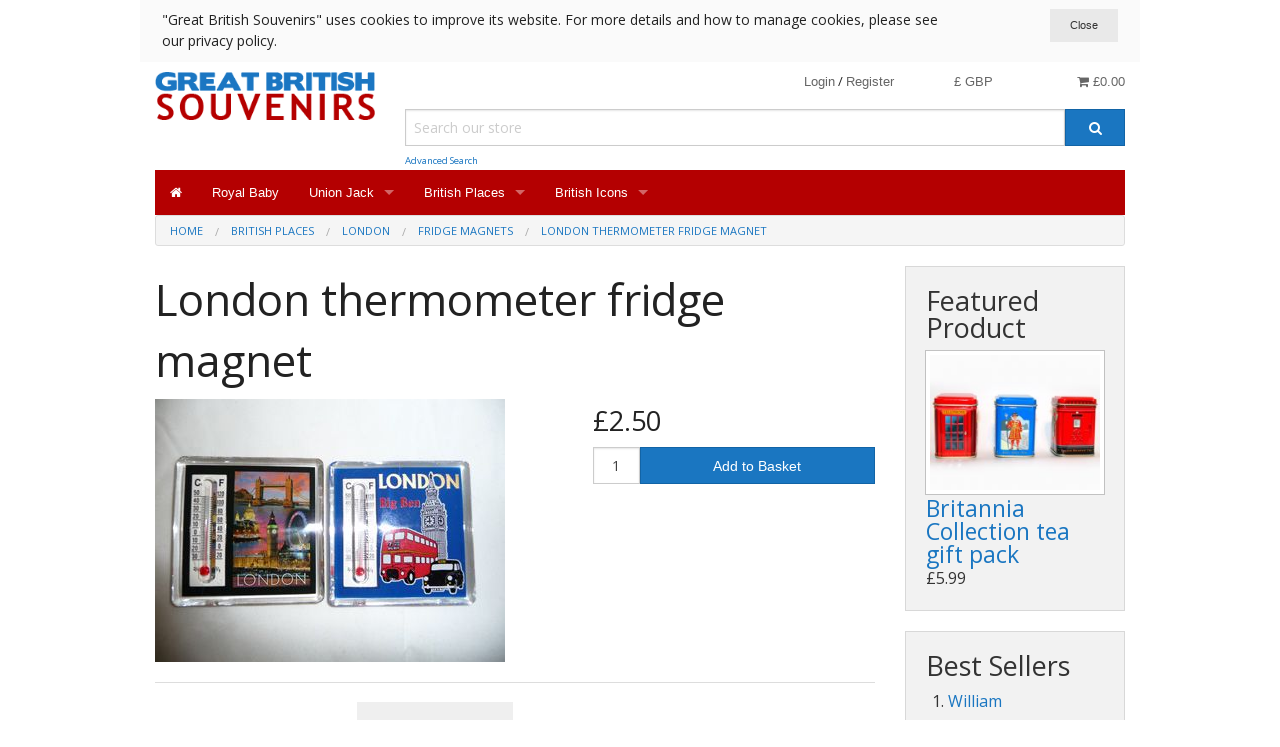

--- FILE ---
content_type: text/html; charset=UTF-8
request_url: http://w.gbsouvenirs.co.uk/british-places/london/fridge-magnets/london-thermometer-fridge-magnet.html
body_size: 36428
content:

<!DOCTYPE html>
<html class="no-js" xmlns="http://www.w3.org/1999/xhtml" dir="ltr" lang="en-GB">
   <head>
      <title>London thermometer fridge magnet - British Souvenirs | Union Jack, London, Great Britain | GB Souvenirs</title>
      <meta charset="utf-8">
      <meta name="viewport" content="width=device-width, initial-scale=1.0">
      <link href="http://w.gbsouvenirs.co.uk/british-places/london/fridge-magnets/london-thermometer-fridge-magnet.html" rel="canonical">
      <link href="http://w.gbsouvenirs.co.uk/favicon.ico" rel="shortcut icon" type="image/x-icon">
      <link href="http://w.gbsouvenirs.co.uk/skins/foundation/css/normalize.css" rel="stylesheet">
      <link href="http://w.gbsouvenirs.co.uk/skins/foundation/css/foundation.css" rel="stylesheet">
      <link href="http://w.gbsouvenirs.co.uk/skins/foundation/css/font-awesome/css/font-awesome.min.css" rel="stylesheet">
      <link href="http://w.gbsouvenirs.co.uk/skins/foundation/css/cubecart.css" rel="stylesheet">
      <link href="http://w.gbsouvenirs.co.uk/skins/foundation/css/cubecart.common.css" rel="stylesheet">
      <link href="http://w.gbsouvenirs.co.uk/skins/foundation/css/cubecart.helpers.css" rel="stylesheet">
	  <link href="http://w.gbsouvenirs.co.uk/skins/foundation/css/cubecart.gbs.css" rel="stylesheet">
            <link href="http://w.gbsouvenirs.co.uk/skins/foundation/css/cubecart.default.css" rel="stylesheet">
            <link href="http://w.gbsouvenirs.co.uk/skins/foundation/css/jquery.bxslider.css" rel="stylesheet">
      <link href="//fonts.googleapis.com/css?family=Open+Sans:400,700" rel="stylesheet" type='text/css'>
            <meta http-equiv="Content-Type" content="text/html;charset=utf-8">
      <meta name="description" content="We are Britain's premier online souvenir shop covering everything British! We stock a huge range of iconic British souvenirs and gifts, from London through to the Beatles you will not be disappointed!">
      <meta name="keywords" content="britain,uk,souvenirs,gifts,london,oxford,the beatles,keep calm and carry on,sherlock holmes,royal wedding,british">
      <meta name="robots" content="index, follow">
      <meta name="generator" content="cubecart">
            
      <script src="http://w.gbsouvenirs.co.uk/skins/foundation/js/vendor/modernizr.min.js"></script>
      <script src="http://w.gbsouvenirs.co.uk/skins/foundation/js/vendor/jquery.js"></script>
      <script>
(function(i,s,o,g,r,a,m){i['GoogleAnalyticsObject']=r;i[r]=i[r]||function(){
(i[r].q=i[r].q||[]).push(arguments)},i[r].l=1*new Date();a=s.createElement(o),
m=s.getElementsByTagName(o)[0];a.async=1;a.src=g;m.parentNode.insertBefore(a,m)
})(window,document,'script','//www.google-analytics.com/analytics.js','ga');

ga('create', 'UA-15766498-8', 'auto');
ga('send', 'pageview');
</script>

         </head>
   <body>
   	        <div class="off-canvas-wrap" data-offcanvas>
         <div class="inner-wrap">
            
<aside class="right-off-canvas-menu">
   
<div class="box-basket-content" id="box-basket-content">
   <h4 class="mini-basket-title nomarg pad-side">Your Basket</h4>
   <div class="pad basket-detail">
            <p class="pad-top text-center">Your basket is empty.</p>
         </div>
</div>
</aside>
            
<aside class="left-off-canvas-menu">
   <ul class="off-canvas-list">
            <li><label>Your Account</label></li>
      <li><a href="http://w.gbsouvenirs.co.uk/login.html">Login / Register</a></li>
         </ul>
   <ul class="off-canvas-list">
      <li><label>Change Currency</label></li>
                              <li><a href="http://w.gbsouvenirs.co.uk/british-places/london/fridge-magnets/london-thermometer-fridge-magnet.html?set_currency=USD">$ USD  (US Dollars)</a></li>
                        <li><a href="http://w.gbsouvenirs.co.uk/british-places/london/fridge-magnets/london-thermometer-fridge-magnet.html?set_currency=EUR">€ EUR  (Euro)</a></li>
               </ul>
   </aside>

            
<div class="row" id="eu_cookie_dialogue">
   <form action="http://w.gbsouvenirs.co.uk/british-places/london/fridge-magnets/london-thermometer-fridge-magnet.html" class="marg" method="POST">
      <div class="small-10 columns">
         &quot;Great British Souvenirs&quot; uses cookies to improve its website. For more details and how to manage cookies, please see our privacy policy.
      </div>
      <div class="small-2 columns">
         <input type="submit" class="button tiny secondary right" name="accept_cookies_submit" id="eu_cookie_button" value="Close">
         <input type="hidden" name="accept_cookies" value="1">
      </div>
   </form>
</div>

            <div class="row marg-top" id="top_header">
               <div class="small-4 large-3 columns">
                  <a href="http://w.gbsouvenirs.co.uk" class="main-logo"><img src="/images/logos/logo.png" alt="London thermometer fridge magnet - British Souvenirs | Union Jack, London, Great Britain | GB Souvenirs"></a>
               </div>
               <div class="small-8 large-9 columns nav-boxes">
                  <div class="row" id="nav-actions">
                     <div class="small-12 columns">
                        <div class="right text-center">
 <div id="mini-basket">
   <div class="show-for-medium-up">
      <div class="text-right"><a href="#" id="basket-summary" class="button white small"><i class="fa fa-shopping-cart"></i> £0.00</a></div>
      <div class="basket-detail-container hide" id="basket-detail">
         <div class="mini-basket-arrow"></div>
         
<div class="box-basket-content" id="box-basket-content">
   <h4 class="mini-basket-title nomarg pad-side">Your Basket</h4>
   <div class="pad basket-detail">
            <p class="pad-top text-center">Your basket is empty.</p>
         </div>
</div> 
      </div>
   </div>
   <div class="show-for-small-only">
      <div class="show-for-small-only"><a class="right-off-canvas-toggle button white tiny" href="#"><i class="fa fa-shopping-cart fa-2x"></i></a></div>
      <div class="hide panel radius small-basket-detail-container js_fadeOut" id="small-basket-detail"><i class="fa fa-check"></i> Added to Basket</div>
   </div>
</div>
</div>
                        <div class="right text-center show-for-small"><a class="left-off-canvas-toggle button white tiny" href="#"><i class="fa fa-bars fa-2x"></i></a> <a class="button white tiny show-small-search" href="#"><i class="fa fa-search fa-2x"></i></a></div>
                        
<div class="right text-center show-for-medium-up" id="box-currency">
      <a href="#" data-dropdown="currency-switch" class="button white small">&pound; GBP </a>
   <ul id="currency-switch" data-dropdown-content class="f-dropdown">
                              <li class="text-left"><a href="http://w.gbsouvenirs.co.uk/british-places/london/fridge-magnets/london-thermometer-fridge-magnet.html?set_currency=USD">$ USD  (US Dollars)</a></li>
                        <li class="text-left"><a href="http://w.gbsouvenirs.co.uk/british-places/london/fridge-magnets/london-thermometer-fridge-magnet.html?set_currency=EUR">&euro; EUR  (Euro)</a></li>
               </ul>
   </div>
                        

                        
<div class="right text-right show-for-medium-up" id="box-session">
      <a href="http://w.gbsouvenirs.co.uk/login.html" class="button white small nopad-sides">Login</a> / <a href="http://w.gbsouvenirs.co.uk/register.html" class="button white small nopad-sides">Register</a>
   </div>

                     </div>
                  </div>
                  <div class="row show-for-medium-up">
                     <div class="small-12 columns">
<div  id="box-search">
   <form action="http://w.gbsouvenirs.co.uk/search.html" id="search_form" method="get">
      <div class="row collapse">
         <div class="small-10 large-11 columns">
            <input name="search[keywords]" type="text" class="nomarg" placeholder="Search our store" required><small><a href="http://w.gbsouvenirs.co.uk/search.html">Advanced Search</a></small>
         </div>
         <div class="small-2 large-1 columns">
            <button class="button postfix nomarg nopad" type="submit" value="Search"><i class="fa fa-search"></i></button>
         </div>
      </div>
      <input type="hidden" name="_a" value="category">
   </form>
   <div class="hide" id="validate_search">Please enter a search keyword</div>
</div></div>
                  </div>
               </div>
            </div>
            <div class="row hide" id="small-search">
               <div class="small-12 columns">
                  
<div  id="box-search">
   <form action="http://w.gbsouvenirs.co.uk/search.html" id="search_form" method="get">
      <div class="row collapse">
         <div class="small-10 large-11 columns">
            <input name="search[keywords]" type="text" class="nomarg" placeholder="Search our store" required><small><a href="http://w.gbsouvenirs.co.uk/search.html">Advanced Search</a></small>
         </div>
         <div class="small-2 large-1 columns">
            <button class="button postfix nomarg nopad" type="submit" value="Search"><i class="fa fa-search"></i></button>
         </div>
      </div>
      <input type="hidden" name="_a" value="category">
   </form>
   <div class="hide" id="validate_search">Please enter a search keyword</div>
</div>
               </div>
            </div>
            <div class="row">
               <div class="small-12 columns small-collapse">
                  

<nav class="top-bar category-nav" data-topbar="" id="box-navigation">
  <ul class="title-area">
     <li class="name"></li>
     <li class="toggle-topbar left"><a href="">Shop by Category <i class="fa fa-caret-down"></i></a></li>
  </ul>
  <section class="top-bar-section">
     <ul class="left">
        <li class="show-for-medium-up"><a href="http://secure-secure-secure-www.gbsouvenirs.co.uk" title="Home"><i class="fa fa-home"></i></a></li>
        
<li class="has-dropdown">
   <a href="/royal-baby.html" title="Royal Baby">Royal Baby</a>
   </li>
<li class="has-dropdown">
   <a href="/union-jack.html" title="Union Jack">Union Jack</a>
      <ul class="dropdown">
      <li><label>Union Jack</label></li>
      
<li class="has-dropdown">
   <a href="/british-icons/union-jack/flags.html" title="Flags">Flags</a>
   </li>
<li class="has-dropdown">
   <a href="/british-icons/union-jack/bags-and-purses.html" title="Bags and Purses">Bags and Purses</a>
   </li>
<li class="has-dropdown">
   <a href="/british-icons/union-jack/baseball-caps-and-hats.html" title="Baseball Caps and Hats">Baseball Caps and Hats</a>
   </li>
<li class="has-dropdown">
   <a href="/british-icons/union-jack/clocks.html" title="Clocks">Clocks</a>
   </li>
<li class="has-dropdown">
   <a href="/british-icons/union-jack/collectables.html" title="Collectables">Collectables</a>
   </li>
<li class="has-dropdown">
   <a href="/british-icons/union-jack/fashion.html" title="Fashion">Fashion</a>
   </li>
<li class="has-dropdown">
   <a href="/british-icons/union-jack/fridge-magnets.html" title="Fridge Magnets">Fridge Magnets</a>
   </li>
<li class="has-dropdown">
   <a href="/british-icons/union-jack/glasses.html" title="Glasses">Glasses</a>
   </li>
<li class="has-dropdown">
   <a href="/british-icons/union-jack/jewellery.html" title="Jewellery">Jewellery</a>
   </li>
<li class="has-dropdown">
   <a href="/british-icons/union-jack/keyrings.html" title="Keyrings">Keyrings</a>
   </li>
<li class="has-dropdown">
   <a href="/british-icons/union-jack/lighters.html" title="Lighters">Lighters</a>
   </li>
<li class="has-dropdown">
   <a href="/british-icons/union-jack/mugs.html" title="Mugs">Mugs</a>
   </li>
<li class="has-dropdown">
   <a href="/british-icons/union-jack/pin-badges.html" title="Pin Badges">Pin Badges</a>
   </li>
<li class="has-dropdown">
   <a href="/british-icons/union-jack/playing-cards.html" title="Playing Cards">Playing Cards</a>
   </li>
<li class="has-dropdown">
   <a href="/british-icons/union-jack/stationery.html" title="Stationery">Stationery</a>
   </li>
<li class="has-dropdown">
   <a href="/british-icons/union-jack/t-shirts.html" title="T- Shirts">T- Shirts</a>
   </li>
<li class="has-dropdown">
   <a href="/british-icons/union-jack/teapots-and-tea.html" title="Teapots and Tea">Teapots and Tea</a>
   </li>
<li class="has-dropdown">
   <a href="/british-icons/union-jack/teatowels-and-coasters.html" title="Teatowels and Coasters">Teatowels and Coasters</a>
   </li>
<li class="has-dropdown">
   <a href="/british-icons/union-jack/toys.html" title="Toys">Toys</a>
   </li>
   </ul>
   </li>
<li class="has-dropdown">
   <a href="/british-places.html" title="British Places">British Places</a>
      <ul class="dropdown">
      <li><label>British Places</label></li>
      
<li class="has-dropdown">
   <a href="/british-places/stratford-upon-avon.html" title="Stratford upon Avon">Stratford upon Avon</a>
      <ul class="dropdown">
      <li><label>Stratford upon Avon</label></li>
      
<li class="has-dropdown">
   <a href="/british-places/stratford-upon-avon/collectables.html" title="Collectables">Collectables</a>
   </li>
<li class="has-dropdown">
   <a href="/british-places/stratford-upon-avon/fridge-magnets.html" title="Fridge Magnets">Fridge Magnets</a>
   </li>
<li class="has-dropdown">
   <a href="/british-places/stratford-upon-avon/glasses.html" title="Glasses">Glasses</a>
   </li>
<li class="has-dropdown">
   <a href="/british-places/stratford-upon-avon/jewellery.html" title="Jewellery">Jewellery</a>
   </li>
<li class="has-dropdown">
   <a href="/british-places/stratford-upon-avon/keyrings.html" title="Keyrings">Keyrings</a>
   </li>
<li class="has-dropdown">
   <a href="/british-places/stratford-upon-avon/mugs.html" title="Mugs">Mugs</a>
   </li>
<li class="has-dropdown">
   <a href="/british-places/stratford-upon-avon/patches.html" title="Patches">Patches</a>
   </li>
<li class="has-dropdown">
   <a href="/british-places/stratford-upon-avon/pin-badges.html" title="Pin Badges">Pin Badges</a>
   </li>
<li class="has-dropdown">
   <a href="/british-places/stratford-upon-avon/playing-cards.html" title="Playing Cards">Playing Cards</a>
   </li>
<li class="has-dropdown">
   <a href="/british-places/stratford-upon-avon/snowglobes.html" title="Snowglobes">Snowglobes</a>
   </li>
<li class="has-dropdown">
   <a href="/british-places/stratford-upon-avon/spoons.html" title="Spoons">Spoons</a>
   </li>
<li class="has-dropdown">
   <a href="/british-places/stratford-upon-avon/stationery.html" title="Stationery">Stationery</a>
   </li>
<li class="has-dropdown">
   <a href="/british-places/stratford-upon-avon/t-shirts.html" title="T- Shirts">T- Shirts</a>
   </li>
<li class="has-dropdown">
   <a href="/british-places/stratford-upon-avon/teatowels-and-coasters.html" title="Teatowels and Coasters">Teatowels and Coasters</a>
   </li>
   </ul>
   </li>
<li class="has-dropdown">
   <a href="/british-places/oxford-university.html" title="Oxford University">Oxford University</a>
      <ul class="dropdown">
      <li><label>Oxford University</label></li>
      
<li class="has-dropdown">
   <a href="/british-icons/oxford-university/hooded-sweatshirts.html" title="Hooded Sweatshirts">Hooded Sweatshirts</a>
   </li>
<li class="has-dropdown">
   <a href="/british-icons/oxford-university/t-shirts.html" title="T- Shirts">T- Shirts</a>
   </li>
   </ul>
   </li>
<li class="has-dropdown">
   <a href="/british-places/london.html" title="London">London</a>
      <ul class="dropdown">
      <li><label>London</label></li>
      
<li class="has-dropdown">
   <a href="/british-places/london/bags-and-purses.html" title="Bags and Purses">Bags and Purses</a>
   </li>
<li class="has-dropdown">
   <a href="/british-places/london/clocks.html" title="Clocks">Clocks</a>
   </li>
<li class="has-dropdown">
   <a href="/british-places/london/fashion.html" title="Fashion">Fashion</a>
   </li>
<li class="has-dropdown">
   <a href="/british-places/london/lighters.html" title="Lighters">Lighters</a>
   </li>
<li class="has-dropdown">
   <a href="/british-places/london/moneybanks.html" title="Moneybanks">Moneybanks</a>
   </li>
<li class="has-dropdown">
   <a href="/british-places/london/toys.html" title="Toys">Toys</a>
   </li>
<li class="has-dropdown">
   <a href="/british-places/london/collectables.html" title="Collectables">Collectables</a>
   </li>
<li class="has-dropdown">
   <a href="/british-places/london/fridge-magnets.html" title="Fridge Magnets">Fridge Magnets</a>
   </li>
<li class="has-dropdown">
   <a href="/british-places/london/glasses.html" title="Glasses">Glasses</a>
   </li>
<li class="has-dropdown">
   <a href="/british-places/london/hooded-sweatshirts.html" title="Hooded Sweatshirts">Hooded Sweatshirts</a>
   </li>
<li class="has-dropdown">
   <a href="/british-places/london/jewellery.html" title="Jewellery">Jewellery</a>
   </li>
<li class="has-dropdown">
   <a href="/british-places/london/keyrings.html" title="Keyrings">Keyrings</a>
   </li>
<li class="has-dropdown">
   <a href="/british-places/london/mugs.html" title="Mugs">Mugs</a>
   </li>
<li class="has-dropdown">
   <a href="/british-places/london/patches.html" title="Patches">Patches</a>
   </li>
<li class="has-dropdown">
   <a href="/british-places/london/pin-badges.html" title="Pin Badges">Pin Badges</a>
   </li>
<li class="has-dropdown">
   <a href="/british-places/london/playing-cards.html" title="Playing Cards">Playing Cards</a>
   </li>
<li class="has-dropdown">
   <a href="/british-places/london/snowglobes.html" title="Snowglobes">Snowglobes</a>
   </li>
<li class="has-dropdown">
   <a href="/british-places/london/spoons.html" title="Spoons">Spoons</a>
   </li>
<li class="has-dropdown">
   <a href="/british-places/london/stationery.html" title="Stationery">Stationery</a>
   </li>
<li class="has-dropdown">
   <a href="/british-places/london/t-shirts.html" title="T- Shirts">T- Shirts</a>
   </li>
<li class="has-dropdown">
   <a href="/british-places/london/tea-and-confectionery.html" title="Tea and Confectionery">Tea and Confectionery</a>
   </li>
<li class="has-dropdown">
   <a href="/british-places/london/teapots.html" title="Teapots">Teapots</a>
   </li>
<li class="has-dropdown">
   <a href="/british-places/london/teatowels-and-coasters.html" title="Teatowels and Coasters">Teatowels and Coasters</a>
   </li>
<li class="has-dropdown">
   <a href="/british-places/london/baseball-caps-and-hats.html" title="Baseball Caps and Hats">Baseball Caps and Hats</a>
   </li>
   </ul>
   </li>
<li class="has-dropdown">
   <a href="/british-places/england.html" title="England">England</a>
      <ul class="dropdown">
      <li><label>England</label></li>
      
<li class="has-dropdown">
   <a href="/british-places/england/baseball-caps-and-hats.html" title="Baseball Caps and Hats">Baseball Caps and Hats</a>
   </li>
<li class="has-dropdown">
   <a href="/british-places/england/collectables.html" title="Collectables">Collectables</a>
   </li>
<li class="has-dropdown">
   <a href="/british-places/england/keyrings.html" title="Keyrings">Keyrings</a>
   </li>
<li class="has-dropdown">
   <a href="/british-places/england/moneybanks.html" title="Moneybanks">Moneybanks</a>
   </li>
<li class="has-dropdown">
   <a href="/british-places/england/pin-badges.html" title="Pin Badges">Pin Badges</a>
   </li>
<li class="has-dropdown">
   <a href="/british-places/england/t-shirts.html" title="T- Shirts">T- Shirts</a>
   </li>
<li class="has-dropdown">
   <a href="/british-places/england/tea-and-confectionery.html" title="Tea and Confectionery">Tea and Confectionery</a>
   </li>
<li class="has-dropdown">
   <a href="/british-places/england/teapots.html" title="Teapots">Teapots</a>
   </li>
   </ul>
   </li>
   </ul>
   </li>
<li class="has-dropdown">
   <a href="/british-icons.html" title="British Icons">British Icons</a>
      <ul class="dropdown">
      <li><label>British Icons</label></li>
      
<li class="has-dropdown">
   <a href="/british-icons/the-beatles.html" title="The Beatles">The Beatles</a>
      <ul class="dropdown">
      <li><label>The Beatles</label></li>
      
<li class="has-dropdown">
   <a href="/british-music/the-beatles/bags-and-purses.html" title="Bags and Purses">Bags and Purses</a>
   </li>
<li class="has-dropdown">
   <a href="/british-music/the-beatles/patches.html" title="Patches">Patches</a>
   </li>
<li class="has-dropdown">
   <a href="/british-music/the-beatles/t-shirts.html" title="T- Shirts">T- Shirts</a>
   </li>
   </ul>
   </li>
<li class="has-dropdown">
   <a href="/british-icons/keep-calm-and-carry-on.html" title="Keep Calm and Carry On">Keep Calm and Carry On</a>
   </li>
   </ul>
   </li>
                     </ul>
  </section>
</nav>

                  <div class="hide" id="val_lang_back">Back</div>
               </div>
            </div>
            <div class="row">
               <div class="small-12 columns small-collapse">
                  
<div id="element-breadcrumbs">
      <ul class="breadcrumbs">
      <li><a href="http://w.gbsouvenirs.co.uk"><span class="show-for-small-only"><i class="fa fa-home"></i></span><span class="show-for-medium-up">Home</a></span></li>
            <li><a href="http://w.gbsouvenirs.co.uk/british-places.html">British Places</a></li>
            <li><a href="http://w.gbsouvenirs.co.uk/british-places/london.html">London</a></li>
            <li><a href="http://w.gbsouvenirs.co.uk/british-places/london/fridge-magnets.html">Fridge Magnets</a></li>
            <li><a href="http://w.gbsouvenirs.co.uk/british-places/london/fridge-magnets/london-thermometer-fridge-magnet.html">London thermometer fridge magnet</a></li>
         </ul>
   </div> 
               </div>
            </div>
            <div class="row product_wrapper">
               <div class="small-12 large-9 columns" id="main_content">
                  

                  

                  
<div itemscope itemtype="http://schema.org/Product">
   <form action="http://w.gbsouvenirs.co.uk/british-places/london/fridge-magnets/london-thermometer-fridge-magnet.html" method="post" class="add_to_basket">
      <div class="row">
         <div class="small-12 columns">
            <h1 itemprop="name">London thermometer fridge magnet</h1>
         </div>
      </div>
      <div class="row">
         <div class="small-5 medium-7 columns">            
            <a href="#" class="open-clearing" data-thumb-index="0"><img src="http://w.gbsouvenirs.co.uk/images/cache/P1010924.500.jpg" alt="London thermometer fridge magnet" id="img-preview"></a>
                     </div>
         <div class="small-7 medium-5 columns">
                                    <h3>
                              <span id="ptp" data-price="2.50">£2.50</span>
                           </h3>
                                    <div class="row collapse">
                              <div class="medium-2 columns show-for-medium-up">
                  <input type="text" name="quantity" value="1" class="quantity required text-center">
                  <input type="hidden" name="add" value="140">
               </div>
               <div  class="small-12 medium-10 columns">
                  <button type="submit" value="Add to Basket" class="button postfix">Add to Basket</button>
               </div>
                           </div>
                     </div>
      </div>
      <hr>
      <dl class="tabs" data-tab data-options="scroll_to_content:false">
                  <dd class="active"><a href="#product_info">Product Information</a></dd>
                  <dd><a href="#product_spec">Specification</a></dd>
               </dl>
      <div class="tabs-content">
                  <div class="content active" id="product_info" itemprop="description">
            A square acrylic London fridge magnet with thermometer, 6 cms square, one of two designs available - one supplied
         </div>
                  <div class="content" id="product_spec">
            <table>
               <tbody>
                  <tr>
                     <td>Product Code</td>
                     <td>L89</td>
                  </tr>
                                                      <tr>
                     <td>Condition</td>
                     <td></td>
                  </tr>
                                    <tr>
                     <td>Weight</td>
                     <td>0.030kg</td>
                  </tr>
                                 </tbody>
            </table>
         </div>
               </div>
   </form>
      <hr>
   
<div id="element-reviews">
   <h2 id="reviews">Customer Reviews</h2>
   <div id="review_read">
            <p>This product hasn't been reviewed yet.</p>
      <a href="#" class="button review_show">Write a review</a>
         </div>
   <div id="review_write" class="hide">
      <h3>Write Review</h3>
      <form action="http://w.gbsouvenirs.co.uk/british-places/london/fridge-magnets/london-thermometer-fridge-magnet.html#reviews_write" id="review_form" method="post">
         <div class="panel">
                        <div class="row">
               <div class="small-12 columns"><label for="rev_name">Name</label><input id="rev_name" type="text" name="review[name]" value="" placeholder="Name (Required)" required></div>
            </div>
            <div class="row">
               <div class="small-12 columns"><label for="rev_email">Email</label><input id="rev_email" type="text" name="review[email]" value="" placeholder="Email (Required)" required></div>
            </div>
                        <div class="row">
               <div class="small-12 columns" id="review_stars">
                  <label for="rating">Rating</label>
                                    <input type="radio" id="rating_1" name="rating" value="1" class="rating" >
                                    <input type="radio" id="rating_2" name="rating" value="2" class="rating" >
                                    <input type="radio" id="rating_3" name="rating" value="3" class="rating" >
                                    <input type="radio" id="rating_4" name="rating" value="4" class="rating" >
                                    <input type="radio" id="rating_5" name="rating" value="5" class="rating" >
                                 </div>
            </div>
            <div class="row">
               <div class="small-12 columns"><label for="rev_title" class="inline">Review Title</label><input id="rev_title" type="text" name="review[title]" value="" placeholder="Review Title (Required)" required></div>
            </div>
            <div class="row">
               <div class="small-12 columns"><label for="rev_review" class="return">Review</label><textarea id="rev_review" name="review[review]" placeholder="Review (Required)" required></textarea></div>
            </div>
            
<h3>Verify you are a human</h3>
<div class="row">
   <div class="medium-8 columns">
            <script type="text/javascript">
         var RecaptchaOptions = {
            theme : 'custom',
            custom_theme_widget: 'recaptcha_widget'
         };
      </script>
      <div id="recaptcha_widget" style="display:none">
         <div class="row">
            <div id="recaptcha_image" class="small-8 columns"></div>
            <div class="small-4 columns">
            <a href="javascript:Recaptcha.reload()"><i class="fa fa-refresh" title="Try a different image"></i></a>
            <span class="recaptcha_only_if_image"><a href="javascript:Recaptcha.switch_type('audio')"><i class="fa fa-volume-up" title="Get an audio CAPTCHA"></i></a></span>
         <span class="recaptcha_only_if_audio"><a href="javascript:Recaptcha.switch_type('image')"><i class="fa fa-picture-o" title="Get an image CAPTCHA"></i></a></span>
         <span><a href="javascript:Recaptcha.showhelp()"><i class="fa fa-info-circle" title="Help"></i></a></span>
            </div>
         </div>
         <div class="recaptcha_only_if_incorrect_sol error">Incorrect please try again</div>
         <span class="recaptcha_only_if_image"><label for="recaptcha_response_field">Enter the words above:</label></span>
         <span class="recaptcha_only_if_audio">Enter the numbers you hear:</span>
         <input type="text" id="recaptcha_response_field" name="recaptcha_response_field" required />
      </div>
      <script type="text/javascript"
         src="//www.google.com/recaptcha/api/challenge?k=6LfT4sASAAAAAOl71cRz11Fm0erGiqNG8VAfKTHn"></script>
      <noscript>
         <iframe src="//www.google.com/recaptcha/api/noscript?k=6LfT4sASAAAAAOl71cRz11Fm0erGiqNG8VAfKTHn"
            height="300" width="500" frameborder="0"></iframe><br>
         <textarea name="recaptcha_challenge_field" rows="3" cols="40">
         </textarea>
         <input type="hidden" name="recaptcha_response_field" value="manual_challenge">
      </noscript>
         </div>
</div>

         </div>
         <div class="clearfix">
            <input type="submit" value="Submit Review" class="button">
            <input type="button" value="Cancel" class="button secondary right review_hide">
         </div>
      </form>
   </div>
   <div class="hide" id="validate_email">Please enter a valid email address.</div>
</div>

      
   </div>
<div class="hide" id="validate_field_required">This field is required.</div>

               </div>
               <div class="large-3 columns show-for-large-up" id="sidebar_left">
                  
<div class="panel" id="box-featured">
   <h3>Featured Product</h3>
   <a class="th" href="http://w.gbsouvenirs.co.uk/british-places/london/tea-and-confectionery/britannia-collection-tea-gift-pack.html" title="Britannia Collection tea gift pack">
   <img src="http://w.gbsouvenirs.co.uk/images/cache/GB0222.200.jpg" alt="Britannia Collection tea gift pack">
   </a>
   <h4><a href="http://w.gbsouvenirs.co.uk/british-places/london/tea-and-confectionery/britannia-collection-tea-gift-pack.html" title="Britannia Collection tea gift pack">Britannia Collection tea gift pack</a></h4>
      £5.99
   </div>

                  
<div class="panel" id="box-popular">
  <h3>Best Sellers</h3>
  <ol>
		<li><a href="http://w.gbsouvenirs.co.uk/british-places/stratford-upon-avon/collectables/william-shakespeare-bust.html" title="William Shakespeare bust">William Shakespeare bust</a><br>
	         £5.99
    	</li>
		<li><a href="http://w.gbsouvenirs.co.uk/british-icons/oxford-university/t-shirts/oxford-university-t-shirt.html" title="Oxford University t-shirt">Oxford University t-shirt</a><br>
	         £9.99
    	</li>
		<li><a href="http://w.gbsouvenirs.co.uk/british-places/london/toys/big-ben-rubber-duck.html" title="Big Ben rubber duck">Big Ben rubber duck</a><br>
	         £5.99
    	</li>
		<li><a href="http://w.gbsouvenirs.co.uk/british-icons/union-jack/stationery/converse-boot-pencil-case.html" title="Converse boot pencil case">Converse boot pencil case</a><br>
	         £5.99
    	</li>
		<li><a href="http://w.gbsouvenirs.co.uk/westminster-shoulder-bag.html" title="Westminster shoulder bag">Westminster shoulder bag</a><br>
	         £19.99
    	</li>
		<li><a href="http://w.gbsouvenirs.co.uk/british-places/london/snowglobes/buckingham-palace-plastic-snowglobe.html" title="Buckingham Palace plastic snowglobe">Buckingham Palace plastic snowglobe</a><br>
	         £3.50
    	</li>
		<li><a href="http://w.gbsouvenirs.co.uk/british-places/london/stationery/double-decker-bus-pencil-case.html" title="Double decker bus pencil case">Double decker bus pencil case</a><br>
	         £2.99
    	</li>
		<li><a href="http://w.gbsouvenirs.co.uk/british-places/london/snowglobes/london-eye-plastic-snowglobe.html" title="London Eye plastic snowglobe">London Eye plastic snowglobe</a><br>
	         £2.50
    	</li>
		<li><a href="http://w.gbsouvenirs.co.uk/british-places/england/collectables/sherlock-holmes-rubber-duck.html" title="Sherlock Holmes rubber duck">Sherlock Holmes rubber duck</a><br>
	         £5.99
    	</li>
		<li><a href="http://w.gbsouvenirs.co.uk/british-places/london/toys/queens-guard-teddy-bear.html" title="Queens guard teddy bear">Queens guard teddy bear</a><br>
	         £8.99
    	</li>
	  </ol>
</div>

                  

               </div>
               <a href="#" class="back-to-top"><span class="show-for-small-only"><i class="fa fa-angle-up"></i></span><span class="show-for-medium-up"><i class="fa fa-angle-up"></i> Top</span></a>
            </div>
            <footer>
               <div class="row">
                  <div class="medium-7 large-7 columns">
                     
<div id="box-documents">
   <h3>Information</h3>
   <nav>
      <ul class="small-block-grid-1 medium-block-grid-3 large-block-grid-3">
                           <li><a href="index.php" title="Home" >Home</a></li>
                  <li><a href="http://w.gbsouvenirs.co.uk/about-us.html" title="About Us" >About Us</a></li>
                  <li><a href="http://w.gbsouvenirs.co.uk/contact-us.html" title="Contact Us" >Contact Us</a></li>
                  <li><a href="http://w.gbsouvenirs.co.uk/terms-conditions.html" title="Terms & Conditions" >Terms & Conditions</a></li>
                  <li><a href="http://w.gbsouvenirs.co.uk/privacy-policy.html" title="Privacy Policy" >Privacy Policy</a></li>
                                             
      </ul>
   </nav>
</div>

                     <div class="show-for-medium-up"></div>
                  </div>
                  <div class="medium-5 large-5 columns">
                     
<div class="element-social">
   <h3>Follow Us</h3>
   <ul class="small-block-grid-4 no-bullet nomarg social-icons text-left">
         </ul>
</div>
                     <div class="row collapse">
                        <div class="large-12 columns">
                           
<div id="box-newsletter">
   <h3>Mailing List</h3>
      <form action="http://w.gbsouvenirs.co.uk/british-places/london/fridge-magnets/london-thermometer-fridge-magnet.html" method="post" id="newsletter_form_box">
      <div class="hide">Enter your e-mail address to receive our newsletter</div>
      <div class="row collapse">
         <div class="small-8 columns"><input name="subscribe" id="newsletter_email" type="text" size="18" maxlength="250" title="Subscribe" placeholder="e.g. joe@example.com"/></div>
         <div class="small-4 columns"><input type="submit" class="button postfix" value="Subscribe"></div>
      </div>
   </form>
   <div class="hide" id="validate_email">Please enter a valid email address.</div>
   <div class="hide" id="validate_already_subscribed">Email address already subscribed.</div>
   </div>

                           <div class="show-for-small-only"></div>
                        </div>
                     </div>
                  </div>
               </div>
            </footer>
            <script src="http://w.gbsouvenirs.co.uk/skins/foundation/js/vendor/jquery.rating.min.js" type="text/javascript"></script>
            <script src="http://w.gbsouvenirs.co.uk/skins/foundation/js/vendor/jquery.validate.min.js" type="text/javascript"></script>
            <script src="http://w.gbsouvenirs.co.uk/skins/foundation/js/vendor/jquery.cookie.min.js" type="text/javascript"></script>
            <script src="http://w.gbsouvenirs.co.uk/skins/foundation/js/vendor/jquery.bxslider.min.js" type="text/javascript"></script>
                                    <script src="http://w.gbsouvenirs.co.uk/skins/foundation/js/1.foundation.min.js" type="text/javascript"></script>
                        <script src="http://w.gbsouvenirs.co.uk/skins/foundation/js/2.cubecart.js" type="text/javascript"></script>
                        <script src="http://w.gbsouvenirs.co.uk/skins/foundation/js/3.cubecart.validate.js" type="text/javascript"></script>
                        <script>
               
               $(document).foundation({equalizer:{equalize_on_stack:true}});
               $('.bxslider').bxSlider({auto:true,captions:true});
               
            </script>
            
            
            

            <a class="exit-off-canvas"></a>
            
<div class="row" id="ccpower">
	<div class="large-12 columns text-center">
		<p>eCommerce by <a href="http://www.cubecart.com">CubeCart</a></p>
	</div>
</div>
         </div>
      </div>
   </body>
</html>

--- FILE ---
content_type: text/css
request_url: http://w.gbsouvenirs.co.uk/skins/foundation/css/cubecart.css
body_size: 5829
content:
html * {
    font-family: 'Open Sans', sans-serif;
    -webkit-font-smoothing: antialiased;
}
.pseudo-label {
    font-size: 0.875rem;
    color: #4D4D4D;
    cursor: pointer;
    display: block;
    font-weight: normal;
    line-height: 1.5;
    margin-bottom: 0;
}
.old_price {
    text-decoration: line-through;
}
.sale_price {
    color: red;
}
.tabs {
    border-bottom: 1px #EFEFEF solid;
}
/* Start Star Rating */
div.rating-cancel,div.star-rating {
    float: left;
    width: 17px;
    height: 15px;
    text-indent: -999em;
    cursor: pointer;
    display: block;
    background: transparent;
    overflow: hidden;
}
div.rating-cancel,div.rating-cancel a {
    background: url(../images/delete.gif) no-repeat 0 -16px;
}
div.star-rating,div.star-rating a {
    background: url(../images/star.gif) no-repeat 0 0px;
}
div.rating-cancel a,div.star-rating a {
    display: block;
    width: 16px;
    height: 100%;
    background-position: 0 0px;
    border: 0;
}
div.star-rating-on a {
    background-position: 0 -32px!important;
}
div.star-rating-hover a {
    background-position: 0 -16px;
}
div.star-rating-readonly a {
    cursor: default!important;
}
div.star-rating {
    background: transparent!important;
    overflow: hidden!important;
}
/* End Star Rating */
.top-bar-section .left {
    background-color: #333;
}
footer {
    background-color: #000;
    color: #fff;
}
footer h3 {
    color: #fff;
}
div.alert-box a {
	color: #fff;
	text-decoration: underline;
}

/* Start Mini Basket */
.basket-detail-container {
    position: fixed;
    z-index: 100;
    width: 250px;
    top: 27px;
    margin-left: -150px;
}
.small-basket-detail-container {
    position: fixed;
    z-index: 100;
    width: 90%;
    left: 5%;
    top: 40%;
    background-color: #397D02;
    border: none;
    color: #fff;
    font-weight: bold;
}
.mini-basket-title {
    background-color: #000;
    color: #fff;
}
.basket-detail {
    background-color: #F2F2F2;
    border: 1px solid #000;
}
.basket-detail .total {
    font-size: 1.2em;
    font-weight: 700;
}
.mini-basket-arrow {
    width: 0;
    height: 0;
    border-left: 5px solid transparent;
    border-right: 5px solid transparent;
    border-bottom: 5px solid #000;
    margin-left: 229px;
}

/* End Mini Basket */
.social-icons {
    font-size: 30px;
}
td .fa-trash-o,td .fa-trash {
    color: #333
}
input.quantity {
    width: 100%;
    text-align: center;
}
input.quantity.checkout {
	width:50px;
}
div#nav-actions {
   font-size: 0.8125rem;
}

/* Start Checkout Progress */
.checkout-progress-wrapper {
    background-color: #A0D3E8;
    color: #4F4F4F;
    margin-bottom: 10px !important;
}
.checkout-progress.previous {
    background-color: #008CBA;
}
.checkout-progress.current {
    background-color: #43AC6A;
}
.checkout-progress.next {
}
.checkout-progress a {
    color: #4F4F4F;
    text-decoration: none;
}
.checkout-progress.previous a,.checkout-progress.current a {
    color: #FFF;
    text-decoration: none;
}

/* End Checkout Progress */
ul.item_options {
    font-size: 0.75rem;
}

.skin_selector {
    background-color: rgba(0, 0, 0, 0.7);
    position: fixed;
    bottom: 0px;
    width: 100%;
    z-index: 100;
}
.skin_selector h4, .skin_selector h4 a {
    color: #fff;
}
#currency_menu, #language_menu {
	position: absolute; 
	z-index: 100; 
	width: 200px; 
	text-transform: capitalize;
	background-color: #5E5E5E;
	border: 1px solid #000;
	left: -50px;
	top: 30px;
	padding-bottom: 20px;
	padding-top: 15px;
}
#currency_menu h5, #language_menu h5, #currency_menu a, #language_menu a {
	font-weight: bold;
	color: #fff;
}
#box-currency, #box-language {
    margin-left: 60px;
} 
#box-currency {
    margin-right: 32px;
}
#box-currency .button, #box-language .button {
    padding-left: 0px;
    padding-right: 0px;
}
span.flag {
    display: inline-block;
	width: 16px;
	height: 11px;
	background:url(../images/sprite_flags.png) no-repeat
}
span.flag.flag-DE {background-position: 0 0}
span.flag.flag-ES {background-position: 0 -11px}
span.flag.flag-FR {background-position: 0 -22px}
span.flag.flag-GB {background-position: 0 -33px}
span.flag.flag-IL {background-position: 0 -44px}
span.flag.flag-NL {background-position: 0 -55px}
span.flag.flag-US {background-position: 0 -66px}
span.flag.flag-TR {background-position: 0 -77px}
span.flag.flag-DK {background-position: 0 -88px}
span.flag.flag-PT {background-position: 0 -99px}
.back-to-top {
	position: fixed;
	bottom: 3em;
	right: 0px;
	text-decoration: none;
	color: #000 !important;
	background-color: #EBEBEB;
	padding: 0.5em 1em;
	display: none;
	z-index: 100;
}
a.back-to-top, a.back-to-top:hover, a.back-to-top:active, a.back-to-top:visited  {
    color: #000 !important;
}
.button.white {
	background-color: #fff;
	color: #666;
}
textarea#contact_enquiry {
    height: 150px;
}
.fa-submit {
    font-size: 45px;
    color: #008CBA;
}
#recaptcha_widget .fa {
    font-size: 30px;
    color: #B9B9B9;
    margin: 10px 15px 0 0;
}
form.add_to_basket input, form.add_to_basket button {
    margin: 0 !important;
}
button.small, .button.small {
    padding: 0 !important;
}
#getEstimateSmall {
    text-align: left;
    left: 0;
    width: 100%
}
#getEstimate, #getEstimateSmall {
    position: absolute;
    z-index: 1000
}
#getEstimateClose {
    color: #aaa;
    cursor: pointer; cursor: hand;
}
form#newsletter_form_box .button {
    padding: 0 1rem;
}
span.button {
    cursor: not-allowed;
}

/* Small viewport only */
@media only screen and (max-width: 40em) {
  
  #colorbox.reveal-modal {
      min-height:0vh !important;
      width: 100%;
  }
  .small-collapse {
    padding:0;
    margin:0;
    .columns {
      padding:0;
      margin:0;
    }
  }
}
/* Medium viewport and above */
@media only screen and (min-width: 40.0625em) {
    #mini-basket {
        min-width: 100px;
    }
}

--- FILE ---
content_type: text/css
request_url: http://w.gbsouvenirs.co.uk/skins/foundation/css/cubecart.gbs.css
body_size: 1023
content:
/* 
	Blue: 1A76C1
	Red: B40001
*/

#eu_cookie_dialogue { background: #fafafa; }
#eu_cookie_dialogue form { font-size: 14px; }
.top-bar { background: #B40001; }
.top-bar-section li:not(.has-form) a:not(.button) { background: #B40001; }
.top-bar-section li:not(.has-form) a:not(.button):hover { background: #830001; }
.top-bar-section ul li, .top-bar-section .dropdown li:not(.has-form):not(.active) > a:not(.button), .top-bar-section .dropdown li label { background: #830001; }
.top-bar-section .dropdown li:not(.has-form):not(.active) > a:not(.button):hover { background: #9f0001; }
a:hover, a:focus { color: #1264a6; }
.top-bar-section .dropdown label { color: #cf4141 !important; }
.top-bar-section li.hover > a:not(.button) { background: #ccc; } 
footer { background: #B40001; padding-top: 15px; }
footer h3 { font-size: 18px; }
footer a { color: #FFFFFF; text-decoration: underline; font-size: 14px; }
footer li { padding-bottom: 0px !important; margin: 0px; }
#ccpower p { font-size: 12px; margin: 0px; padding: 0px; }

--- FILE ---
content_type: text/plain
request_url: https://www.google-analytics.com/j/collect?v=1&_v=j102&a=1003296414&t=pageview&_s=1&dl=http%3A%2F%2Fw.gbsouvenirs.co.uk%2Fbritish-places%2Flondon%2Ffridge-magnets%2Flondon-thermometer-fridge-magnet.html&ul=en-us%40posix&dt=London%20thermometer%20fridge%20magnet%20-%20British%20Souvenirs%20%7C%20Union%20Jack%2C%20London%2C%20Great%20Britain%20%7C%20GB%20Souvenirs&sr=1280x720&vp=1280x720&_u=IEBAAEABAAAAACAAI~&jid=930878381&gjid=1512155564&cid=642996937.1768734190&tid=UA-15766498-8&_gid=1388789397.1768734190&_r=1&_slc=1&z=1824824815
body_size: -286
content:
2,cG-ZGNDNMLZ56